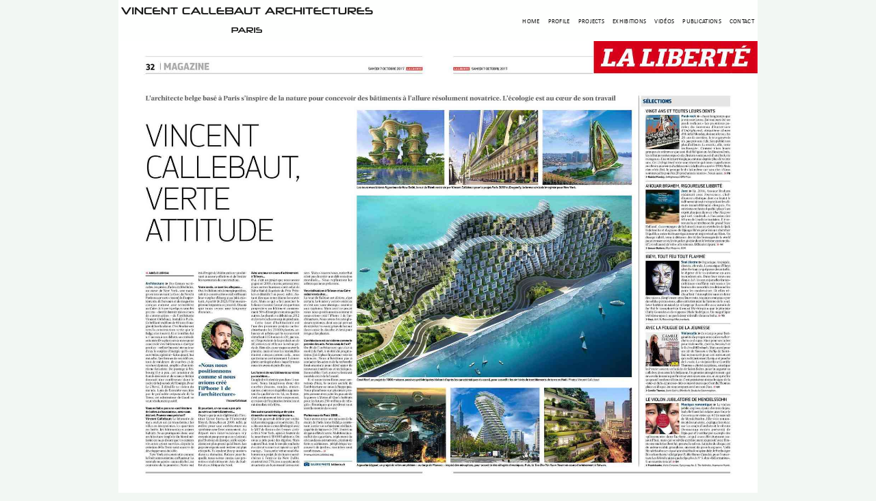

--- FILE ---
content_type: text/html; charset=utf-8
request_url: https://vincent.callebaut.org/object/171005_laliberte/laliberte/publications
body_size: 17362
content:
<!DOCTYPE html><html lang="en" prefix="og: http://ogp.me/ns#">



<head>
    <meta charset="utf-8">
    <script async src="https://www.googletagmanager.com/gtag/js?id=UA-4971504-1"></script>
    <script>
        window.dataLayer = window.dataLayer || [];
        function gtag() {
            dataLayer.push(arguments);
        }
        gtag('js', new Date());
        gtag('config', 'UA-4971504-1');
    </script>

    <!-- <script src="/static/js/lazysizes.min.js"></script> -->
    
    <title>LA LIBERTE - Vincent Callebaut Architectures</title>
    <link rel="canonical" href="https://vincent.callebaut.org/object/171005_laliberte/laliberte/publications" />
    <meta name="title" content="LA LIBERTE - Vincent Callebaut Architectures" />
    <meta name="description" content="LA LIBERTE Interview : Vincent Callebaut, Verte Attitude Geneva 2017 Switzerland" />


    <meta property="og:url" content="https://vincent.callebaut.org/object/171005_laliberte/laliberte/publications" />
    <meta property="og:description" content="LA LIBERTE Interview : Vincent Callebaut, Verte Attitude Geneva 2017 Switzerland" />
    <meta property="og:image" content="https://vincent.callebaut.org/static/publications/171005_laliberte/thumb/laliberte_pl000.jpg" />
    <meta property="og:site_name" content="VINCENT CALLEBAUT ARCHITECTURES" />
    <meta property="og:title" content="LA LIBERTE - Vincent Callebaut Architectures" />
    <meta property="og:type" content="website" />
    <meta property="og:publish_date" content="2021-02-04T00:00:00-0600">


    <meta name="twitter:card" content="summary" />
    <meta name="twitter:title" content="LA LIBERTE - Vincent Callebaut Architectures" />
    <meta name="twitter:description" content="LA LIBERTE Interview : Vincent Callebaut, Verte Attitude Geneva 2017 Switzerland" />
     
    
     


    <!-- -------------------------------------------------------- import meta commun   ---------------- -->
    
<!--=========================================== Meta =====================================-->




<meta name="author" content="Daniel CALLEBAUT">



<meta http-equiv="content-type" content="text/html; charset=utf-8">
<meta name="google-site-verification" content="bUmRgwDIWvAsaztlKM_EbiYs6M3huQCf5BZGkH15o2g" />
<meta charset="UTF-8">
<meta name="viewport" content="width=device-width, initial-scale=1.0">
<meta name="Date-Creation-yyyymmdd" content="20160101">
<meta name="Date-Revision-yyyymmdd" content="20201218">








<!--=======================================================================================-->


    



    <script type="application/ld+json">
        {
            "@context": "http://schema.org",
            "@type": "Organization",
            "name": "Vincent Callebaut",
            "url": "https://vincent.callebaut.org",
            "address": "2, rue de la Roquette  75011 Paris France",
            "sameAs": [
                "https://www.facebook.com/Vincent.Callebaut.Architectures/",
                "https://www.linkedin.com/in/vincent-callebaut-60a0b4139/"
            ]
        }
    </script>


    <meta name="google-site-verification" content="bUmRgwDIWvAsaztlKM_EbiYs6M3huQCf5BZGkH15o2g" />

    <!-- ***************************    Chargement js  ************************************ -->




    <!-- ***************************    Chargement css  ************************************ -->


    <!-- Mobile Configurations
        ======================================================================== -->
    <meta name="apple-mobile-web-app-capable" content="yes">
    <meta name="apple-mobile-web-app-status-bar-style" content="black">
    <meta name="viewport" content="width=device-width, initial-scale=1.0">

    <!-- fav and icons for Mobile
            ======================================================================== -->
    <link rel="shortcut icon" href="/static/icons/logo_vca_icon.png" />
    <link rel="apple-touch-icon" sizes="57x57" href="/static/icons/apple-touch-icon-57x57.png" />
    <link rel="apple-touch-icon" sizes="60x60" href="/static/icons/apple-touch-icon-60x60.png" />
    <link rel="apple-touch-icon" sizes="72x72" href="/static/icons/apple-touch-icon-72x72.png" />
    <link rel="apple-touch-icon" sizes="76x76" href="/static/icons/apple-touch-icon-76x76.png" />
    <link rel="apple-touch-icon" sizes="114x114" href="/static/icons/apple-touch-icon-114x114.png" />
    <link rel="apple-touch-icon" sizes="120x120" href="/static/icons/apple-touch-icon-120x120.png" />
    <link rel="apple-touch-icon" sizes="144x144" href="/static/icons/apple-touch-icon-144x144.png" />
    <link rel="apple-touch-icon" sizes="152x152" href="/static/icons/apple-touch-icon-152x152.png" />
    <link rel="apple-touch-icon" sizes="180x180" href="/static/icons/apple-touch-icon-180x180.png" />

    <!-- <link rel="preload" href="/static/css/mix12.css" as="style"> -->
    <link rel="stylesheet"  href="/static/css/mix12.css" media="screen">
    <link rel="stylesheet"  href="/static/css/grid__css.css" media="screen">
    <style>
        html {
            background-color: #f2f7f3;
            overflow-y: scroll;
        }

        .largeur {
            --main-width: calc((100vh - 60px) * 1.415 - 0px);
            max-width: 98vw;
            width: var(--main-width);
        }

        .texte-largeur {
            --main-width: calc((100vh - 60px) * 1.415 - 0px);
            display: block;
            max-width: 98vw;
            width: var(--main-width);
            display: flex;
            justify-content: center;
            margin: 0 auto 0 auto;
            z-index: 100;
            /* a cause de la barre sociaux */
        }

        .haut-calc-large {
            --main-width: calc((100vh - 60px) * 1.415);
            max-width: 100vw;
            width: var(--main-width);
            display: flex;
            justify-content: center;
            position: fixed;
            right: 0;
            left: 0;
            margin: 0 auto 0 auto;
            z-index: 2;
        }

        /* a cause de la barre sociaux */

        .myButton {
            display: inline-block;
        }
    </style>
    

    
</head>

<body><input type='hidden' name='csrfmiddlewaretoken'
        value='4AxKRZ9bpM9uLktVfNfS2PYP8DntrVwNI4iJcKQbGsjAN9Ajc3D5kWhEPrEbfL7N' />


    <div class="haut-calc-large">
        <nav class="navbar">
            <img class="navbar__logo blur-up" alt="project" src="/static/images/vincent_logomd1.png"
                width="700px" height="100px" alt='Company Logo'>

            <div class="menu-toggle" id="mobile-menu">
                <span class="bar"></span>
                <span class="bar"></span>
                <span class="bar"></span>
            </div>

            <ul class="nav navbar__ul">
                
                <li class="navbar__item"><a href="/">Home</a></li>
                <li class="navbar__item"><a href="/cv/">Profile</a></li>
                <li class="navbar__item"><a href="/category/projects/">Projects</a></li>
                <li class="navbar__item"><a href="/category/exhibitions/">Exhibitions</a></li>
                <li class="navbar__item"><a href="/category/videos/">Vidéos</a></li>
                <li class="navbar__item"><a href="/category/publications/">Publications</a></li>
                <li class="navbar__item"><a href="/contact/">Contact</a></li>
            </ul>

        </nav>
    </div>
    <div class="navbar__fluide">
        <span></span>
    </div>

    <!-- <div class="slide__first">hello le monde</div> -->
    

<style>
    :root {
        --img-largeur: 1800;
        --img-hauteur: 1272;
        --ratio-img: calc(var(--img-largeur) / var(--img-hauteur));
        --hauteur-menu: 60px;
        --main-width: calc((100vh - var(--hauteur-menu)) * var(--ratio-img));
    }

    .fondu_container {
        /* background-color: red; */
        margin: 0 auto;
        display: flex;
        flex-direction: column;
        width: var(--main-width);
        max-width: 100%;
        justify-content: flex-start;
        /*centrer vertical column */
        align-items: center;
        margin-bottom: 4px;
        /* ccentre horizontal fondu_boite */
    }

    .fondu_boite {
        /* background-color: rgb(190, 185, 252); */
        position: relative;
        display: flex;
        flex-direction: column;
        flex-wrap: nowrap;
        width: var(--main-width);
        max-width: 98%;
        /* margin: 0 3px; */
        height: calc((100vw / var(--ratio-img)));
        max-height: calc(100vh - var(--hauteur-menu));
        overflow: hidden;
    }

    @media screen and (min-width: 620px) {
        .fondu_boite {
            max-width: 100%;
        }
    }

    .fondu_img {
        display: flex;
        position: absolute;
        /* background-color: green; */
        justify-content: center;
        align-items: center;
        width: var(--main-width);
        max-width: 100%;
        height: calc(100vw / var(--ratio-img));
        max-height: calc(100vh - var(--hauteur-menu));
        transition: opacity 2s ease-in;
    }

    .fondu_img+.fondu_img {
        opacity: 0;
    }
</style>


<!-- *****************************************  slide projet **************************************** -->
<div class="fondu_container">
    <div class="fondu_boite">


        
        <picture>
            <source media="(max-width: 799px)" srcset="/static/publications/171005_laliberte/hr/laliberte_pl001.jpg">
            <source media="(min-width: 800px)" srcset="/static/publications/171005_laliberte/hr/laliberte_pl001.jpg">
            <img class="fondu_img" src="*" alt="LA LIBERTE" width="var(--img-largeur)" height="var(--img-hauteur)"
                style="opacity:0;" />
        </picture>
        


    </div>
</div>

<script>
    document.addEventListener("DOMContentLoaded", function () {
      var current = 0,
        slides = document.getElementsByClassName("fondu_img");
      slides[current].style.opacity = 1;
      setInterval(function () {
        current = (current != slides.length - 1) ? current + 1 : 0;
        slides[current].style.opacity = 1;
        if (current == 0) {
          // Remarque on commence a effacer à partir de la 2 image
          for (var i = 1; i < slides.length; i++) {
            slides[i].style.opacity = 0;
          }
          setTimeout('', 1000);
          slides[0].style.opacity = 1;
        }
      }, 6500);
    });
  </script>
<!-- *************************************************************************************************** -->

    
    
    
    
    

    

<div class="projet_fiche__container largeur">
    <div class="projet_titre">
        
            <p><h3> LA LIBERTE
</h3></p><p>Interview : Vincent Callebaut, Verte Attitude
</p><p>Geneva 2017
</p><p>Switzerland</p>
            <!-- <br /> -->
            
       
    </div>
    <hr />
    <div class="projet_fiche">
        <br />
        
        </div>
        <br />
        <hr>
    </div>
</div>



    

<br>
<div class="grid__container ">
  <div class="grid__magic largeur">
    
    <div class="grid__carte fadeIn20">
      <picture>
        <a href="/zoom/publications/171005_laliberte/laliberte_pl001" class="">
         <!-- <p>DfullF</p> -->
          
          
          <img loading="lazy" class="blur-up grid__img grid__img--hover  grid_img__box" src="/static/publications/171005_laliberte/thumb/laliberte_pl001.jpg" width="720" height="509" alt="LA LIBERTE laliberte_pl001" title="Template : laliberte_pl001" />
          
        </a>
      </picture>
    </div>
    
  </div>
</div>
<br>

    
<div class="projet_fiche__container largeur">
    
    <br />
    <div class="projet_fiche">
        
        <br>
        <hr>
    </div>
</div>

    
    
<style>
    .calc-large {
        --main-width: calc((100vh - 60px) * 1.415);
        display: block;
        max-width: 100vw;
        width: var(--main-width);
        margin-left: auto;
        margin-right: auto;
        max-width: 98.0vw;
        /*display: flex;
    justify-content: center;*/
    }
</style>
<div class="foot">
    <div class="foot__container calc-large ">
        <div class="foot__grid">
            <div class="foot__col1">
                <h3>STAY IN TOUCH</h3>
                <br>
                <div class="texte"> PHONE : 0033.1.45.70.86.41
                    <br /> WEBSITE : www.vincent.callebaut.org
                    <br /> EMAIL : vincent@callebaut.org
                    <br /> POSTAL ADDRESS :
                    <br /> Vincent Callebaut Architectures
                    <br /> 7, place Félix Eboué
                    <br /> 75012 Paris
                    <br /> France
                    <br />
                </div>
            </div>
            <div class="foot__col2">
                <h3>SUBSCRIBE TO OUR NEWSLETTER</h3>
                <br>
                <form method="POST" action ="/sauve_visiteur/">
                    
                    <input type="hidden" name="csrfmiddlewaretoken" value="YYlzvwWKfXmcf1k7bO2r5wXYANmH6JbPwkXQk8nWODRY2tiYKDlsVvT9U3vzinRg">
                    <!-- Email Address -->
                    <p><label for="id_email">Email:</label> <input type="text" name="email" maxlength="40" id="id_email"></p>
                    <br />
                    <button type="submit">Save</button>
                    <br /> <br />
                    <p>We promise that we will never share your e-mail address with any third party company.
                    </p>
                </form>
            </div>
            <div class="foot__col3">
                <h3>LATEST PROJECTS</h3>
                <div class="foot__grid__col3">
                    <div class="img1">
                        <a href="/object/251114_archiboretum/archiboretum/projects" class="item-image overlay-hover scale-hover-2x">
                            <img class="img_grid lazyload blur-up" alt="project"
                                src="/static/projects/251114_archiboretum/thumb/archiboretum_pl000.jpg" width="720" height="509" alt="Project Image" loading="lazy">
                        </a>
                    </div>
                    <div class="img1">
                        <a href="/object/250126_chashitsu/chashitsu/projects" class="item-image overlay-hover scale-hover-2x">
                            <img class="img_grid lazyload blur-up" alt="project"
                                src="/static/projects/250126_chashitsu/thumb/chashitsu_pl000.jpg" width="720" height="509" alt="Project Image" loading="lazy">
                        </a>
                    </div>
                    <div class="img1">
                        <a href="/object/241011_taijitu/taijitu/projects" class="item-image overlay-hover scale-hover-2x">
                            <img class="img_grid lazyload blur-up" alt="project"
                                src="/static/projects/241011_taijitu/thumb/taijitu_pl000.jpg" width="720" height="509"  alt="Project Image" loading="lazy">
                        </a>
                    </div>
                    <div class="img1">
                        <a href="/object/240916_taoleedplatinum/taoleedplatinum/projects" class="item-image overlay-hover scale-hover-2x">
                            <img class="img_grid lazyload blur-up" alt="project"
                                src="/static/projects/240916_taoleedplatinum/thumb/taoleedplatinum_pl000.jpg" width="720" height="509"  alt="Project Image" loading="lazy">
                        </a>
                    </div>
                    <div class="img1">
                        <a href="/object/240517_earthworks/earthworks/projects"
                            class="item-image overlay-hover scale-hover-2x">
                            <img class="img_grid lazyload blur-up" alt="project"
                                src="/static/projects/240517_earthworks/thumb/earthworks_pl000.jpg" width="720" height="509"  alt="Project Image" loading="lazy">
                        </a>
                    </div>
                    <div class="img1">
                        <a href="/object/240325_dunes/dunes/projects"
                            class="item-image overlay-hover scale-hover-2x">
                            <img class="img_grid lazyload blur-up" alt="project"
                                src="/static/projects/240325_dunes/thumb/dunes_pl000.jpg" width="720" height="509"  alt="Project Image" loading="lazy">
                        </a>
                    </div>
                </div>
            </div>
        </div>
        <br>
        <!-- ShareThis BEGIN --><div class="sharethis-inline-share-buttons"></div><!-- ShareThis END -->
        
        <br>
        <div class="foot__copyright">
            <p> Copyright : Vincent Callebaut Architectures</p>
            <p> All rights reserved.</p>
            <br>
        </div>
    </div>
    
    


    <script>
        let hamburger = document.querySelector('.menu-toggle');
        let menu = document.querySelector('.nav');
        hamburger.addEventListener('click', function () {
            hamburger.classList.toggle('is-active');
            menu.classList.toggle('mobile-nav');
        });
    </script>

    <script type='text/javascript'
        src='https://platform-api.sharethis.com/js/sharethis.js#property=5e834708c43e3f0019117e5c&product=inline-share-buttons'
        async='async'>
    </script>

    
    
</body>
</html>

--- FILE ---
content_type: text/css
request_url: https://vincent.callebaut.org/static/css/grid__css.css
body_size: 2062
content:
.grid__next {
    --main-width: calc((100vh - 60px) * 1.415);
    display: block;
    max-width: 98vw;
    width: var(--main-width);
    display: flex;
    justify-content: center;
    align-items: center;
    height: 50px;
    margin: 10px auto;
    font-size: 20px;
}

.grid__button {
    -moz-box-shadow: inset 0px 1px 3px 0px #91b8b3;
    -webkit-box-shadow: inset 0px 1px 3px 0px #91b8b3;
    box-shadow: inset 0px 1px 3px 0px #91b8b3;
    background: -webkit-gradient(linear, left top, left bottom, color-stop(0.05, #768d87), color-stop(1, #6c7c7c));
    background: -moz-linear-gradient(top, #768d87 5%, #6c7c7c 100%);
    background: -webkit-linear-gradient(top, #768d87 5%, #6c7c7c 100%);
    background: -o-linear-gradient(top, #768d87 5%, #6c7c7c 100%);
    background: -ms-linear-gradient(top, #768d87 5%, #6c7c7c 100%);
    background: linear-gradient(to bottom, #768d87 5%, #6c7c7c 100%);
    filter: progid:DXImageTransform.Microsoft.gradient(startColorstr='#768d87', endColorstr='#6c7c7c', GradientType=0);
    background-color: #768d87;
    -webkit-border-radius: 5px;
    -moz-border-radius: 5px;
    border-radius: 5px;
    border: 1px solid #566963;
    display: inline-block;
    cursor: pointer;
    color: #ffffff;
    font-family: Arial;
    font-size: 15px;
    font-weight: bold;
    padding: 11px 23px;
    text-decoration: none;
    text-shadow: 0px -1px 0px #2b665e;
    width: 11em;
    text-align: center;
    margin: 0 .8em
}

.grid__button:hover {
    background: -webkit-gradient(linear, left top, left bottom, color-stop(0.05, #6c7c7c), color-stop(1, #768d87));
    background: -moz-linear-gradient(top, #6c7c7c 5%, #768d87 100%);
    background: -webkit-linear-gradient(top, #6c7c7c 5%, #768d87 100%);
    background: -o-linear-gradient(top, #6c7c7c 5%, #768d87 100%);
    background: -ms-linear-gradient(top, #6c7c7c 5%, #768d87 100%);
    background: linear-gradient(to bottom, #6c7c7c 5%, #768d87 100%);
    filter: progid:DXImageTransform.Microsoft.gradient(startColorstr='#6c7c7c', endColorstr='#768d87', GradientType=0);
    background-color: #6c7c7c;
}

.grid__button:active {
    position: relative;
    top: 1px;
}